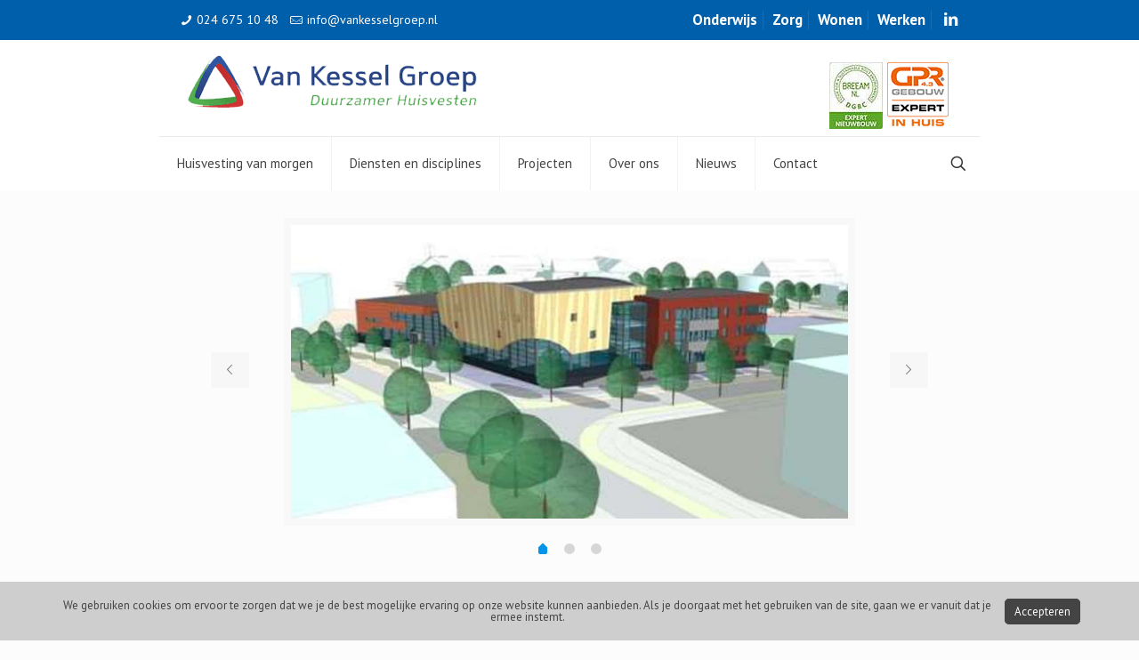

--- FILE ---
content_type: text/css
request_url: https://www.vankesselgroep.nl/wp-content/themes/childthemes-vankesselgroep/ctc-style.css?ver=1.0.1516045595
body_size: -69
content:
/*
CTC Separate Stylesheet
Updated: 2018-01-15 19:46:35
*/



--- FILE ---
content_type: text/plain
request_url: https://www.google-analytics.com/j/collect?v=1&_v=j102&a=2012014714&t=pageview&_s=1&dl=https%3A%2F%2Fwww.vankesselgroep.nl%2Fprojecten-nieuws%2Fbrede-school-malden%2F&ul=en-us%40posix&dt=Brede%20School%2C%20Malden%20%7C%20vankesselgroep.nl&sr=1280x720&vp=1280x720&_u=IEBAAEABAAAAACAAI~&jid=1264642291&gjid=622054195&cid=132053425.1768979742&tid=UA-44790829-1&_gid=1297797739.1768979742&_r=1&_slc=1&z=787774839
body_size: -451
content:
2,cG-VSHNBLKRCD